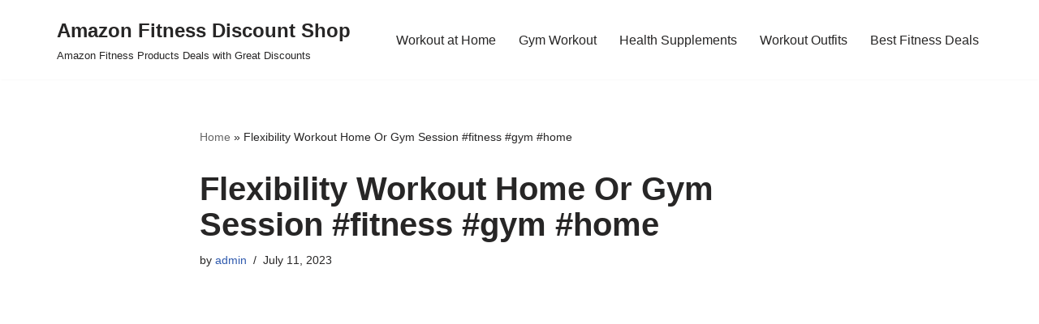

--- FILE ---
content_type: text/html; charset=utf-8
request_url: https://www.google.com/recaptcha/api2/aframe
body_size: 270
content:
<!DOCTYPE HTML><html><head><meta http-equiv="content-type" content="text/html; charset=UTF-8"></head><body><script nonce="HSYzkNWJVm5HZmm4IqJsbA">/** Anti-fraud and anti-abuse applications only. See google.com/recaptcha */ try{var clients={'sodar':'https://pagead2.googlesyndication.com/pagead/sodar?'};window.addEventListener("message",function(a){try{if(a.source===window.parent){var b=JSON.parse(a.data);var c=clients[b['id']];if(c){var d=document.createElement('img');d.src=c+b['params']+'&rc='+(localStorage.getItem("rc::a")?sessionStorage.getItem("rc::b"):"");window.document.body.appendChild(d);sessionStorage.setItem("rc::e",parseInt(sessionStorage.getItem("rc::e")||0)+1);localStorage.setItem("rc::h",'1768869231080');}}}catch(b){}});window.parent.postMessage("_grecaptcha_ready", "*");}catch(b){}</script></body></html>